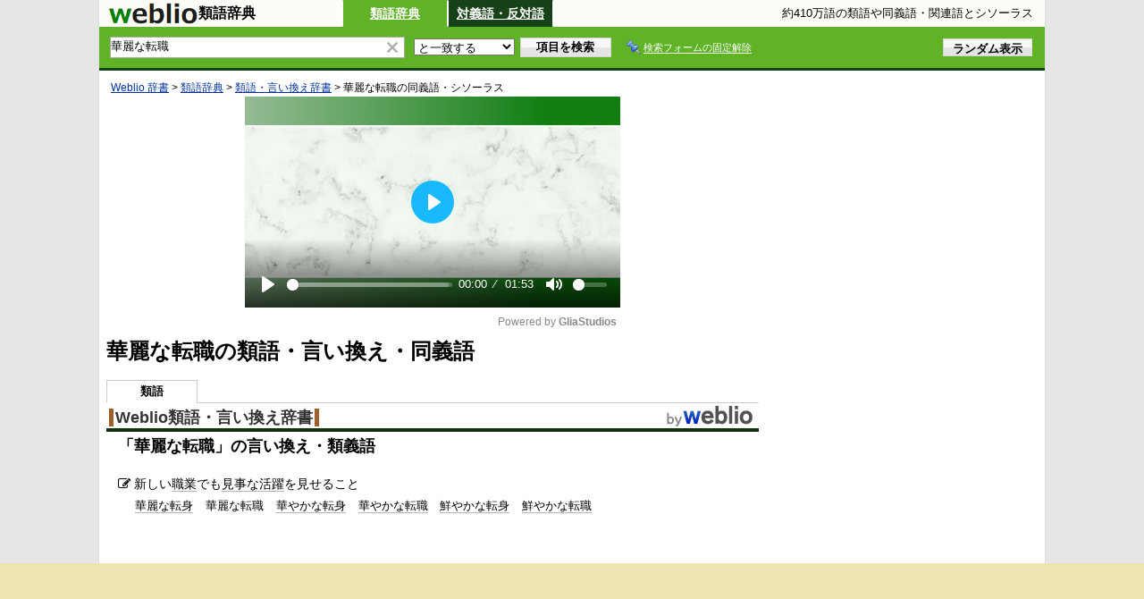

--- FILE ---
content_type: text/html; charset=utf-8
request_url: https://www.google.com/recaptcha/api2/aframe
body_size: 268
content:
<!DOCTYPE HTML><html><head><meta http-equiv="content-type" content="text/html; charset=UTF-8"></head><body><script nonce="aFZPHokK5HclzAunqCO0Pw">/** Anti-fraud and anti-abuse applications only. See google.com/recaptcha */ try{var clients={'sodar':'https://pagead2.googlesyndication.com/pagead/sodar?'};window.addEventListener("message",function(a){try{if(a.source===window.parent){var b=JSON.parse(a.data);var c=clients[b['id']];if(c){var d=document.createElement('img');d.src=c+b['params']+'&rc='+(localStorage.getItem("rc::a")?sessionStorage.getItem("rc::b"):"");window.document.body.appendChild(d);sessionStorage.setItem("rc::e",parseInt(sessionStorage.getItem("rc::e")||0)+1);localStorage.setItem("rc::h",'1768964081271');}}}catch(b){}});window.parent.postMessage("_grecaptcha_ready", "*");}catch(b){}</script></body></html>

--- FILE ---
content_type: application/javascript; charset=utf-8
request_url: https://fundingchoicesmessages.google.com/f/AGSKWxUbucUleno_dkppFXjEtG9OeF_Oaq6a-L5BL4_21kfgeU-JAQPujq2v7PsRHjbt-nW3Pagb_Mzv0ENNdyVKMXPl1ncYyYrBjrit0ur1a67NXH3lXOBH7tDPsgUDmvhDzk0CdapcM_cF5BfLQjv6lVZBOsspIx6TbdkqRTXaMoVaQb_s6VcsLjIInURJ/_/adviewed./displayads2./ads_home?.php?ad=-720x90-
body_size: -1292
content:
window['eeac0c56-1e28-4a1d-bcd3-2e83afe5cf41'] = true;